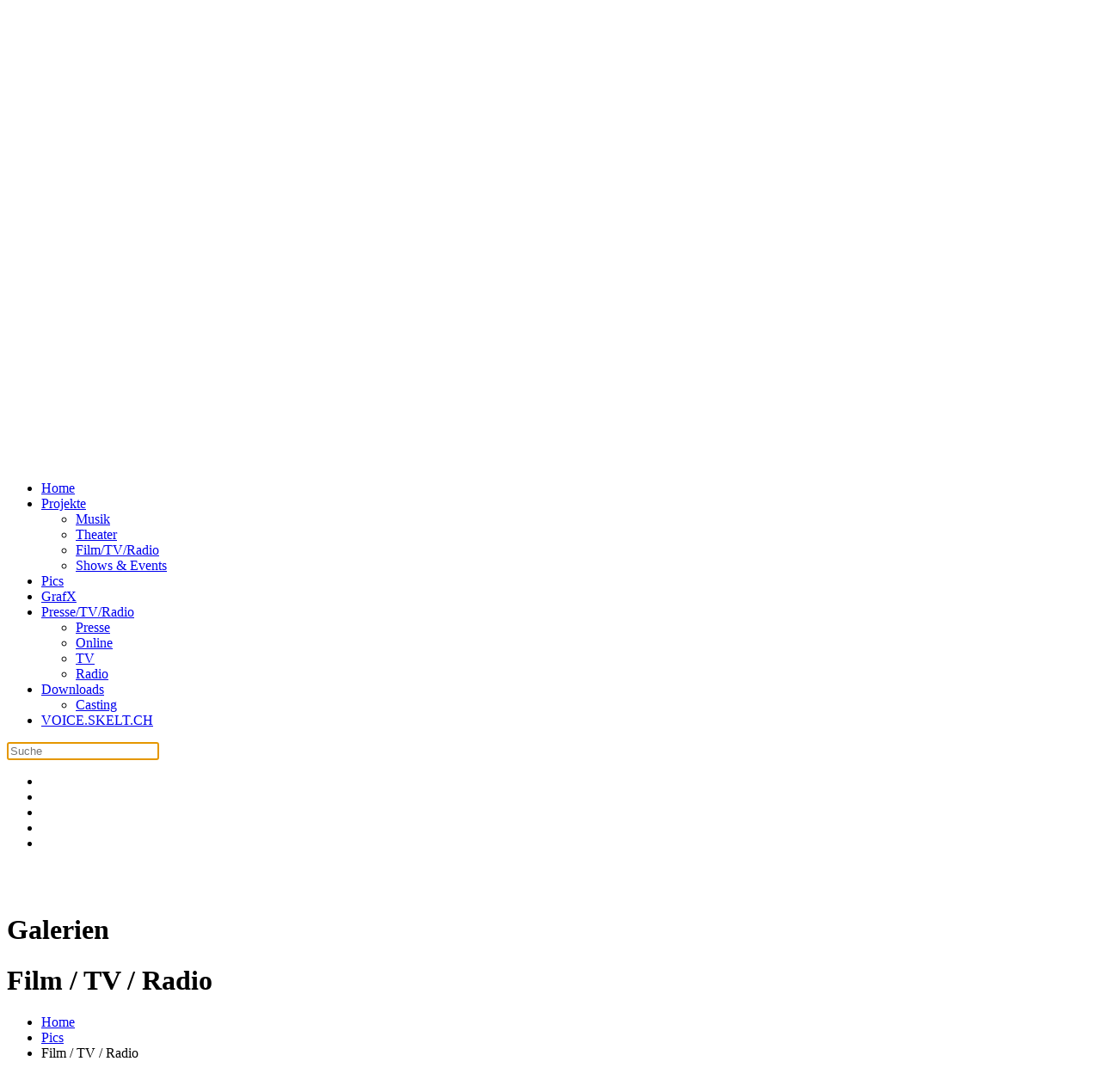

--- FILE ---
content_type: text/html; charset=utf-8
request_url: https://skelt.ch/index.php/pics/pics-film-tv-radio
body_size: 7871
content:
<!DOCTYPE html>
<html lang="de-de" dir="ltr">
    <head>
        <meta name="viewport" content="width=device-width, initial-scale=1">
        <link rel="icon" href="/images/favicon.png" sizes="any">
                <link rel="apple-touch-icon" href="/images/apple_touch_skelt.png">
        <meta charset="utf-8">
	<meta name="keywords" content="Film / TV / Radio">
	<meta name="description" content="Willkommen zu S.K.E.L.T.!-Productionz">
	<meta name="generator" content="Joomla! - Open Source Content Management">
	<title>Film / TV / Radio</title>
	<link href="https://skelt.ch/index.php/component/finder/search?format=opensearch&amp;Itemid=101" rel="search" title="OpenSearch S.K.E.L.T.!_Online" type="application/opensearchdescription+xml">
<link href="/media/vendor/joomla-custom-elements/css/joomla-alert.min.css?0.4.1" rel="stylesheet">
	<link href="/media/system/css/joomla-fontawesome.min.css?4.5.33" rel="preload" as="style" onload="this.onload=null;this.rel='stylesheet'">
	<link href="/templates/yootheme/css/theme.12.css?1766863470" rel="stylesheet">
	<link href="/media/plg_system_jcemediabox/css/jcemediabox.min.css?7d30aa8b30a57b85d658fcd54426884a" rel="stylesheet">
<script src="/media/vendor/jquery/js/jquery.min.js?3.7.1"></script>
	<script src="/media/legacy/js/jquery-noconflict.min.js?504da4"></script>
	<script src="/media/vendor/awesomplete/js/awesomplete.min.js?1.1.7" defer></script>
	<script type="application/json" class="joomla-script-options new">{"joomla.jtext":{"JLIB_JS_AJAX_ERROR_OTHER":"Beim Abrufen von JSON-Daten wurde ein HTTP-Statuscode %s zurückgegeben.","JLIB_JS_AJAX_ERROR_PARSE":"Ein Parsing-Fehler trat bei der Verarbeitung der folgenden JSON-Daten auf:<br><code style='color:inherit;white-space:pre-wrap;padding:0;margin:0;border:0;background:inherit;'>%s<\/code>","ERROR":"Fehler","MESSAGE":"Nachricht","NOTICE":"Hinweis","WARNING":"Warnung","JCLOSE":"Schließen","JOK":"OK","JOPEN":"Öffnen"},"finder-search":{"url":"\/index.php\/component\/finder\/?task=suggestions.suggest&amp;format=json&amp;tmpl=component&amp;Itemid=101"},"system.paths":{"root":"","rootFull":"https:\/\/skelt.ch\/","base":"","baseFull":"https:\/\/skelt.ch\/"},"csrf.token":"752b9a559c0aabf2b0365aa242a1f16a","plg_system_schedulerunner":{"interval":300}}</script>
	<script src="/media/system/js/core.min.js?a3d8f8"></script>
	<script src="/media/com_finder/js/finder.min.js?755761" type="module"></script>
	<script src="/media/system/js/messages.min.js?9a4811" type="module"></script>
	<script src="/media/plg_system_schedulerunner/js/run-schedule.min.js?229d3b" type="module"></script>
	<script src="/templates/yootheme/packages/theme-cookie/app/cookie.min.js?4.5.33" defer></script>
	<script src="/templates/yootheme/vendor/assets/uikit/dist/js/uikit.min.js?4.5.33"></script>
	<script src="/templates/yootheme/vendor/assets/uikit/dist/js/uikit-icons-paladin.min.js?4.5.33"></script>
	<script src="/templates/yootheme/js/theme.js?4.5.33"></script>
	<script src="/media/zoo/assets/js/responsive.js?ver=20251227"></script>
	<script src="/components/com_zoo/assets/js/default.js?ver=20251227"></script>
	<script src="/media/plg_system_jcemediabox/js/jcemediabox.min.js?7d30aa8b30a57b85d658fcd54426884a"></script>
	<script src="/media/com_widgetkit/js/maps.js" defer></script>
	<script>window.yootheme ||= {}; var $theme = yootheme.theme = {"cookie":{"mode":"consent","template":"<div class=\"tm-cookie-banner uk-section uk-section-xsmall uk-section-secondary uk-position-relative\">\n        <div class=\"uk-container uk-container-expand uk-text-center\">\n\n            <h3>Durch die Nutzung dieser Website stimmen Sie der Verwendung von Cookies zu, wie in unserer <a href=\"index.php\/home\/datenschutzerklaerung\" title=\"Datenschutzerkl\u00e4rung\">Datenschutzerkl\u00e4rung<\/a> beschrieben.<\/h3>\n                            <button type=\"button\" class=\"js-accept uk-button uk-button-default uk-margin-small-left\" data-uk-toggle=\"target: !.uk-section; animation: true\">Ich stimme zu<\/button>\n            \n                        <button type=\"button\" class=\"js-reject uk-button uk-button-default uk-margin-small-left\" data-uk-toggle=\"target: !.uk-section; animation: true\">Nein, danke.<\/button>\n            \n        <\/div>\n    <\/div>","position":"top"},"i18n":{"close":{"label":"Schlie\u00dfen"},"totop":{"label":"Zur\u00fcck nach oben"},"marker":{"label":"\u00d6ffnen"},"navbarToggleIcon":{"label":"Men\u00fc \u00f6ffnen"},"paginationPrevious":{"label":"Vorherige Seite"},"paginationNext":{"label":"N\u00e4chste Seite"},"searchIcon":{"toggle":"Suche \u00f6ffnen","submit":"Suche ausf\u00fchren"},"slider":{"next":"N\u00e4chste Folie","previous":"Vorherige Folie","slideX":"Folie %s","slideLabel":"%s von %s"},"slideshow":{"next":"N\u00e4chste Folie","previous":"Vorherige Folie","slideX":"Folie %s","slideLabel":"%s von %s"},"lightboxPanel":{"next":"N\u00e4chste Folie","previous":"Vorherige Folie","slideLabel":"%s von %s","close":"Schlie\u00dfen"}}};</script>
	<script>jQuery(document).ready(function(){WfMediabox.init({"base":"\/","theme":"standard","width":"","height":"","lightbox":0,"shadowbox":0,"icons":1,"overlay":1,"overlay_opacity":0,"overlay_color":"","transition_speed":500,"close":2,"labels":{"close":"Close","next":"Next","previous":"Previous","cancel":"Cancel","numbers":"{{numbers}}","numbers_count":"{{current}} of {{total}}","download":"Download"},"swipe":true,"expand_on_click":true});});</script>
	<script data-preview="diff">UIkit.icon.add({"ionicons-sharp--home-sharp":"<svg xmlns=\"http:\/\/www.w3.org\/2000\/svg\" viewBox=\"0 0 512 512\" width=\"20\" height=\"20\"><path d=\"M416 174.74V48h-80v58.45L256 32 0 272h64v208h144V320h96v160h144V272h64l-96-97.26z\"\/><\/svg>"})</script>
	<script>jQuery(function($) {
      $('video').attr('controls','');
      $('video').attr('controlsList','nodownload');
      });</script>

    </head>
    <body class="">

        <div class="uk-hidden-visually uk-notification uk-notification-top-left uk-width-auto">
            <div class="uk-notification-message">
                <a href="#tm-main" class="uk-link-reset">Zum Hauptinhalt springen</a>
            </div>
        </div>

        
        
        <div class="tm-page">

                        


<header class="tm-header-mobile uk-hidden@m">


    
        <div class="uk-navbar-container">

            <div class="uk-container uk-container-expand">
                <nav class="uk-navbar" uk-navbar="{&quot;align&quot;:&quot;left&quot;,&quot;container&quot;:&quot;.tm-header-mobile&quot;,&quot;boundary&quot;:&quot;.tm-header-mobile .uk-navbar-container&quot;}">

                                        <div class="uk-navbar-left ">

                        
                                                    <a uk-toggle href="#tm-dialog-mobile" class="uk-navbar-toggle">

        
        <div uk-navbar-toggle-icon></div>

        
    </a>
                        
                        
                    </div>
                    
                                        <div class="uk-navbar-center">

                                                    <a href="https://skelt.ch/index.php" aria-label="Zurück zur Startseite" class="uk-logo uk-navbar-item">
    <img alt loading="eager" width="240" uk-svg src="/images/skelt_online_logo.svg"></a>
                        
                        
                    </div>
                    
                    
                </nav>
            </div>

        </div>

    



        <div id="tm-dialog-mobile" uk-offcanvas="container: true; overlay: true" mode="slide">
        <div class="uk-offcanvas-bar uk-flex uk-flex-column">

                        <button class="uk-offcanvas-close uk-close-large" type="button" uk-close uk-toggle="cls: uk-close-large; mode: media; media: @s"></button>
            
                        <div class="uk-margin-auto-bottom">
                
<div class="uk-grid uk-child-width-1-1" uk-grid>    <div>
<div class="uk-panel" id="module-menu-dialog-mobile">

    
    
<ul class="uk-nav uk-nav-default uk-nav-divider">
    
	<li class="item-101"><a href="/index.php">Home</a></li>
	<li class="item-117 uk-parent"><a href="/index.php/projekte">Projekte</a>
	<ul class="uk-nav-sub">

		<li class="item-121"><a href="/index.php/projekte/projekte-musik">Musik</a></li>
		<li class="item-118"><a href="/index.php/projekte/projekte-theater">Theater</a></li>
		<li class="item-119"><a href="/index.php/projekte/projekte-film-tv-radio">Film/TV/Radio</a></li>
		<li class="item-120"><a href="/index.php/projekte/projekte-shows-events">Shows &amp; Events</a></li></ul></li>
	<li class="item-146 uk-active"><a href="/index.php/pics">Pics</a></li>
	<li class="item-160"><a href="/index.php/grafx">GrafX</a></li>
	<li class="item-123 uk-parent"><a href="/index.php/presse-tv-radio">Presse/TV/Radio</a>
	<ul class="uk-nav-sub">

		<li class="item-138"><a href="/index.php/presse-tv-radio/pr-presse">Presse</a></li>
		<li class="item-139"><a href="/index.php/presse-tv-radio/pr-online">Online</a></li>
		<li class="item-140"><a href="/index.php/presse-tv-radio/pr-tv">TV</a></li>
		<li class="item-141"><a href="/index.php/presse-tv-radio/pr-radio">Radio</a></li></ul></li>
	<li class="item-243 uk-parent"><a href="/index.php/downloads-menu">Downloads</a>
	<ul class="uk-nav-sub">

		<li class="item-294"><a href="/index.php/downloads-menu/casting">Casting</a></li></ul></li>
	<li class="item-182"><a href="/index.php/voice-skelt-ch">VOICE.SKELT.CH</a></li></ul>

</div>
</div>    <div>
<div class="uk-panel" id="module-tm-4">

    
    

    <form id="search-tm-4" action="/index.php/component/finder/search?Itemid=101" method="get" role="search" class="uk-search js-finder-searchform uk-search-default uk-width-1-1"><span uk-search-icon></span><input name="q" class="js-finder-search-query uk-search-input" placeholder="Suche" required aria-label="Suche" type="search"><input type="hidden" name="Itemid" value="101"></form>
    

</div>
</div>    <div>
<div class="uk-panel" id="module-tm-6">

    
    <ul class="uk-grid uk-flex-inline uk-flex-middle uk-flex-nowrap uk-grid-small">                    <li><a href="https://twitter.com/skelt_basel" class="uk-preserve-width uk-icon-link" rel="noreferrer"><span uk-icon="icon: twitter;"></span></a></li>
                    <li><a href="https://www.instagram.com/skelt_basel/" class="uk-preserve-width uk-icon-link" rel="noreferrer"><span uk-icon="icon: instagram;"></span></a></li>
                    <li><a href="https://www.linkedin.com/in/skelt-basel-85324921a/" class="uk-preserve-width uk-icon-link" rel="noreferrer"><span uk-icon="icon: linkedin;"></span></a></li>
                    <li><a href="https://www.youtube.com/user/SkelTV" class="uk-preserve-width uk-icon-link" rel="noreferrer"><span uk-icon="icon: youtube;"></span></a></li>
                    <li><a href="https://www.facebook.com/skeltbasel" class="uk-preserve-width uk-icon-link" rel="noreferrer"><span uk-icon="icon: facebook;"></span></a></li>
            </ul>
</div>
</div></div>
            </div>
            
            
        </div>
    </div>
    
    
    

</header>




<header class="tm-header uk-visible@m">



        <div uk-sticky media="@m" cls-active="uk-navbar-sticky" sel-target=".uk-navbar-container">
    
        <div class="uk-navbar-container">

            <div class="uk-container uk-container-expand">
                <nav class="uk-navbar uk-navbar-justify" uk-navbar="{&quot;align&quot;:&quot;left&quot;,&quot;container&quot;:&quot;.tm-header &gt; [uk-sticky]&quot;,&quot;boundary&quot;:&quot;.tm-header .uk-navbar-container&quot;}">

                                        <div class="uk-navbar-left ">

                                                    <a href="https://skelt.ch/index.php" aria-label="Zurück zur Startseite" class="uk-logo uk-navbar-item">
    <img alt loading="eager" width="240" uk-svg src="/images/skelt_online_logo.svg"></a>
                        
                                                    
<ul class="uk-navbar-nav">
    
	<li class="item-101"><a href="/index.php">Home</a></li>
	<li class="item-117 uk-parent"><a href="/index.php/projekte">Projekte</a>
	<div class="uk-drop uk-navbar-dropdown"><div><ul class="uk-nav uk-navbar-dropdown-nav">

		<li class="item-121"><a href="/index.php/projekte/projekte-musik">Musik</a></li>
		<li class="item-118"><a href="/index.php/projekte/projekte-theater">Theater</a></li>
		<li class="item-119"><a href="/index.php/projekte/projekte-film-tv-radio">Film/TV/Radio</a></li>
		<li class="item-120"><a href="/index.php/projekte/projekte-shows-events">Shows &amp; Events</a></li></ul></div></div></li>
	<li class="item-146 uk-active"><a href="/index.php/pics">Pics</a></li>
	<li class="item-160"><a href="/index.php/grafx">GrafX</a></li>
	<li class="item-123 uk-parent"><a href="/index.php/presse-tv-radio">Presse/TV/Radio</a>
	<div class="uk-drop uk-navbar-dropdown"><div><ul class="uk-nav uk-navbar-dropdown-nav">

		<li class="item-138"><a href="/index.php/presse-tv-radio/pr-presse">Presse</a></li>
		<li class="item-139"><a href="/index.php/presse-tv-radio/pr-online">Online</a></li>
		<li class="item-140"><a href="/index.php/presse-tv-radio/pr-tv">TV</a></li>
		<li class="item-141"><a href="/index.php/presse-tv-radio/pr-radio">Radio</a></li></ul></div></div></li>
	<li class="item-243 uk-parent"><a href="/index.php/downloads-menu">Downloads</a>
	<div class="uk-drop uk-navbar-dropdown"><div><ul class="uk-nav uk-navbar-dropdown-nav">

		<li class="item-294"><a href="/index.php/downloads-menu/casting">Casting</a></li></ul></div></div></li>
	<li class="item-182"><a href="/index.php/voice-skelt-ch">VOICE.SKELT.CH</a></li></ul>

                        
                                                    
<ul class="uk-navbar-nav">
    </ul>


    <a class="uk-navbar-toggle" id="module-tm-3" href="#search-tm-3-search" uk-search-icon uk-toggle></a>

    <div uk-modal id="search-tm-3-search" class="uk-modal">
        <div class="uk-modal-dialog uk-modal-body">

            
            
                <form id="search-tm-3" action="/index.php/component/finder/search?Itemid=101" method="get" role="search" class="uk-search js-finder-searchform uk-width-1-1 uk-search-medium"><span uk-search-icon></span><input name="q" class="js-finder-search-query uk-search-input" placeholder="Suche" required aria-label="Suche" type="search" autofocus><input type="hidden" name="Itemid" value="101"></form>
                
            
        </div>
    </div>


<div class="uk-navbar-item" id="module-tm-5">

    
    <ul class="uk-grid uk-flex-inline uk-flex-middle uk-flex-nowrap uk-grid-small">                    <li><a href="https://twitter.com/skelt_basel" class="uk-preserve-width uk-icon-link" rel="noreferrer"><span uk-icon="icon: twitter;"></span></a></li>
                    <li><a href="https://www.instagram.com/skelt_basel/" class="uk-preserve-width uk-icon-link" rel="noreferrer"><span uk-icon="icon: instagram;"></span></a></li>
                    <li><a href="https://www.linkedin.com/in/skelt-basel" class="uk-preserve-width uk-icon-link" rel="noreferrer"><span uk-icon="icon: linkedin;"></span></a></li>
                    <li><a href="https://www.youtube.com/user/SkelTV" class="uk-preserve-width uk-icon-link" rel="noreferrer"><span uk-icon="icon: youtube;"></span></a></li>
                    <li><a href="https://www.facebook.com/skeltbasel" class="uk-preserve-width uk-icon-link" rel="noreferrer"><span uk-icon="icon: facebook;"></span></a></li>
            </ul>
</div>

                        
                    </div>
                    
                    
                    
                </nav>
            </div>

        </div>

        </div>
    







</header>

            
            

            <main id="tm-main" >

                
                <div id="system-message-container" aria-live="polite"></div>

                <!-- Builder #template-S7Tj0z4B --><style class="uk-margin-remove-adjacent">#template-S7Tj0z4B\#0 .el-meta{font-size: 16px; color: #ffffff;}#template-S7Tj0z4B\#0 .el-content{font-size: 20px; color: #fa6501;}</style>
<div class="uk-section-secondary uk-section-overlap uk-section uk-section-xsmall uk-padding-remove-top" uk-scrollspy="target: [uk-scrollspy-class]; cls: uk-animation-fade; delay: false;">
    
        
        
        
            
                                <div class="uk-container uk-container-xlarge uk-padding-remove-horizontal">                
                    <div class="uk-margin-remove-vertical uk-container uk-container-large"><div class="uk-grid tm-grid-expand uk-grid-column-collapse uk-grid-row-small" uk-grid>
<div class="uk-grid-item-match uk-width-small@s uk-width-expand@m">
        <div class="uk-tile-secondary uk-tile uk-padding-remove">    
        
            
            
            
                
                    
<div class="uk-margin" uk-scrollspy-class="uk-animation-slide-top">
        <picture>
<source type="image/webp" srcset="/templates/yootheme/cache/4f/head_background_down-4fa3dadd.webp 768w, /templates/yootheme/cache/18/head_background_down-1877b57e.webp 1024w, /templates/yootheme/cache/d7/head_background_down-d7f0dbb6.webp 1366w, /templates/yootheme/cache/d8/head_background_down-d8fe6cd9.webp 1600w, /templates/yootheme/cache/76/head_background_down-76c13de5.webp 1920w" sizes="(min-width: 1920px) 1920px">
<img src="/templates/yootheme/cache/87/head_background_down-875f3645.jpeg" width="1920" height="450" class="el-image" alt loading="lazy">
</picture>    
    
</div>
                
            
        
        </div>    
</div>
<div class="uk-grid-item-match uk-width-1-5@s uk-width-1-3@m uk-width-1-3@l">
        <div class="uk-tile-secondary uk-tile uk-padding-remove js-sticky uk-flex uk-flex-middle">    
        
            
            
                        <div class="uk-panel uk-width-1-1">            
                                <div class="uk-panel uk-position-z-index" uk-sticky="end: !.js-sticky; media: @m;">                
                    
<div class="uk-margin-remove-vertical" uk-scrollspy-class>
        <picture>
<source type="image/webp" srcset="/templates/yootheme/cache/ce/titel_pics_filmtv_radio_light-ce7c2bb7.webp 768w, /templates/yootheme/cache/a4/titel_pics_filmtv_radio_light-a4c70591.webp 1024w, /templates/yootheme/cache/9a/titel_pics_filmtv_radio_light-9a3ebdc6.webp 1199w, /templates/yootheme/cache/f3/titel_pics_filmtv_radio_light-f37c057c.webp 1200w" sizes="(min-width: 1200px) 1200px">
<img src="/templates/yootheme/cache/e9/titel_pics_filmtv_radio_light-e900e61c.png" width="1200" height="392" class="el-image" alt loading="lazy">
</picture>    
    
</div>
                                </div>                
                        </div>            
        
        </div>    
</div></div></div>
                                </div>                
            
        
    
</div>
<div class="uk-section-default uk-section uk-section-xsmall" uk-scrollspy="target: [uk-scrollspy-class]; cls: uk-animation-fade; delay: false;">
    
        
        
        
            
                                <div class="uk-container uk-container-expand">                
                    <div class="uk-grid tm-grid-expand uk-child-width-1-1 uk-grid-margin">
<div class="uk-width-1-1">
    
        
            
            
            
                
                    
<h1 class="uk-heading-large uk-text-emphasis uk-margin-remove-top uk-margin-remove-bottom uk-text-center" uk-scrollspy-class="uk-animation-slide-right">        Galerien    </h1>
<h1 class="uk-heading-small uk-text-muted uk-margin-remove-top uk-margin-remove-bottom uk-text-center" uk-scrollspy-class="uk-animation-slide-left">        Film / TV / Radio    </h1>

<nav aria-label="Breadcrumb" class="uk-position-relative uk-margin-remove-vertical uk-text-center" uk-scrollspy-class="uk-animation-slide-top-medium">
    <ul class="uk-breadcrumb uk-margin-remove-bottom uk-flex-center" vocab="https://schema.org/" typeof="BreadcrumbList">
    
            <li property="itemListElement" typeof="ListItem">            <a href="/index.php" property="item" typeof="WebPage"><span property="name">Home</span></a>
            <meta property="position" content="1">
            </li>    
            <li property="itemListElement" typeof="ListItem">            <a href="/index.php/pics" property="item" typeof="WebPage"><span property="name">Pics</span></a>
            <meta property="position" content="2">
            </li>    
            <li property="itemListElement" typeof="ListItem">            <span property="name" aria-current="page">Film / TV / Radio</span>            <meta property="position" content="3">
            </li>    
    </ul>
</nav>

                
            
        
    
</div></div>
                                </div>                
            
        
    
</div>
<div class="uk-section-default">
        <div data-src="/images/background/theater_seats_bckgrnd.jpg" data-sources="[{&quot;type&quot;:&quot;image\/webp&quot;,&quot;srcset&quot;:&quot;\/templates\/yootheme\/cache\/41\/theater_seats_bckgrnd-412cba6a.webp 1920w&quot;,&quot;sizes&quot;:&quot;(max-aspect-ratio: 1920\/768) 250vh&quot;}]" uk-img class="uk-background-norepeat uk-background-cover uk-background-center-center uk-background-blend-luminosity uk-section uk-section-xsmall" style="background-color: #FA6501;" uk-parallax="bgy: -200,150; easing: 1">    
        
        
        
            
                                <div class="uk-container uk-container-xlarge">                
                    <div class="uk-grid tm-grid-expand uk-grid-collapse uk-child-width-1-1 uk-margin-remove-vertical">
<div class="uk-width-1-1">
    
        
            
            
            
                
                    
<div class="uk-slider-container uk-margin" uk-slider="autoplay: 1;  autoplayInterval: 2000;">
    <div class="uk-position-relative">
        
            <div class="uk-slider-items uk-grid uk-grid-small">                                <div class="uk-width-1-1 uk-width-1-2@s uk-width-1-3@m uk-width-1-4@l uk-width-1-5@xl uk-flex">
<div class="el-item uk-width-1-1 uk-panel uk-margin-remove-first-child">
    
        
            
                
            
            
                                <a href="/index.php/pics/pics-film-tv-radio/item/pics-film-tv-radio-nachtprotokoll-behind-the-scenes">

        <picture>
<source type="image/webp" srcset="/templates/yootheme/cache/77/nachtprotokoll_polaroid_bts-77ad63d8.webp 500w" sizes="(min-width: 500px) 500px">
<img src="/templates/yootheme/cache/4f/nachtprotokoll_polaroid_bts-4f49bc0d.png" width="500" height="500" alt loading="lazy" class="el-image">
</picture>    
    
</a>                
                
                    

        
        
        
    
        
        
        
        
        

                
                
            
        
    
</div></div>                                <div class="uk-width-1-1 uk-width-1-2@s uk-width-1-3@m uk-width-1-4@l uk-width-1-5@xl uk-flex">
<div class="el-item uk-width-1-1 uk-panel uk-margin-remove-first-child">
    
        
            
                
            
            
                                <a href="/index.php/pics/pics-film-tv-radio/item/2007-pics-film-tv-radio-kleine-fische-making-of">

        <picture>
<source type="image/webp" srcset="/templates/yootheme/cache/5b/kleine_fische_polaroid_bts-5b02ad07.webp 500w" sizes="(min-width: 500px) 500px">
<img src="/templates/yootheme/cache/8a/kleine_fische_polaroid_bts-8af4081a.png" width="500" height="500" alt loading="lazy" class="el-image">
</picture>    
    
</a>                
                
                    

        
        
        
    
        
        
        
        
        

                
                
            
        
    
</div></div>                            </div>
        
        
    </div>
    
</div>
                
            
        
    
</div></div>
                                </div>                
            
        
        </div>
    
</div>
<div class="uk-section-default uk-section uk-section-xsmall">
    
        
        
        
            
                                <div class="uk-container uk-container-xlarge">                
                    <div class="uk-grid tm-grid-expand uk-child-width-1-1 uk-grid-margin">
<div class="uk-width-1-1">
    
        
            
            
            
                
                    
<div class="uk-margin uk-margin-remove-top uk-text-center">
        <div class="uk-flex-middle uk-grid-small uk-child-width-auto uk-flex-center" uk-grid>    
    
                <div class="el-item">
        
        
<a class="el-content uk-button uk-button-primary uk-flex-inline uk-flex-center uk-flex-middle" href="/index.php/pics">
        <span class="uk-margin-small-right" uk-icon="ionicons-sharp--home-sharp"></span>    
        Galerien    
    
</a>


                </div>
        
    
                <div class="el-item">
        
        
<a class="el-content uk-button uk-button-default" href="/index.php/pics/pics-musik">
    
        Musik    
    
</a>


                </div>
        
    
                <div class="el-item">
        
        
<a class="el-content uk-button uk-button-default" href="/index.php/pics/pics-theater">
    
        Theater    
    
</a>


                </div>
        
    
                <div class="el-item">
        
        
<a class="el-content uk-button uk-button-secondary" href="/index.php/pics/pics-film-tv-radio">
    
        Film/TV/Radio    
    
</a>


                </div>
        
    
                <div class="el-item">
        
        
<a class="el-content uk-button uk-button-default" href="/index.php/pics/pics-shows-events">
    
        Shows & Events    
    
</a>


                </div>
        
    
        </div>    
</div>

<div uk-filter="target: .js-filter;" id="template-S7Tj0z4B#0" class="uk-text-center">
    
        
            
<ul class="el-nav uk-tab uk-margin uk-flex-center">
        <li class="uk-active" uk-filter-control><a href>All</a></li>
    
        <li  uk-filter-control="{&quot;filter&quot;:&quot;[data-tag~=\&quot;2006\&quot;]&quot;}">
        <a href>2006</a>
    </li>
        <li  uk-filter-control="{&quot;filter&quot;:&quot;[data-tag~=\&quot;Behind-the-Scenes\&quot;]&quot;}">
        <a href>Behind the Scenes</a>
    </li>
        <li  uk-filter-control="{&quot;filter&quot;:&quot;[data-tag~=\&quot;Film\&quot;]&quot;}">
        <a href>Film</a>
    </li>
    
</ul>
        
            <div class="uk-grid js-filter uk-child-width-1-1 uk-child-width-1-2@s uk-child-width-1-3@m uk-child-width-1-4@l uk-grid-small" uk-grid>                        <div data-tag="2006 Behind-the-Scenes Film">
<div class="el-item uk-margin-auto uk-width-large">
        <a class="uk-flex-1 uk-box-shadow-large uk-transition-toggle uk-inline-clip uk-link-toggle" href="/index.php/pics/pics-film-tv-radio/item/2007-pics-film-tv-radio-kleine-fische-making-of">    
        
            
<picture>
<source type="image/webp" srcset="/templates/yootheme/cache/62/kleine_fische_12-622f6324.webp 768w, /templates/yootheme/cache/06/kleine_fische_12-067928d5.webp 850w" sizes="(min-width: 850px) 850px">
<img src="/templates/yootheme/cache/56/kleine_fische_12-56921262.jpeg" width="850" height="850" alt loading="lazy" class="el-image uk-transition-scale-up uk-transition-opaque">
</picture>

            
            
                        <div class="uk-position-bottom-center uk-position-small uk-overlay-primary"><div class="uk-overlay uk-padding-small uk-width-large uk-margin-remove-first-child">

<h2 class="el-title uk-text-lead uk-text-primary uk-margin-remove-top uk-margin-remove-bottom">        «Kleine Fische» (2006)    </h2>
<div class="el-meta uk-text-lead">TV-Spielfilm</div>
<div class="el-content uk-panel uk-text-lead">Behind the Scenes</div>

</div></div>            
        
        </a>    
</div></div>                        <div data-tag="2006 Behind-the-Scenes Film">
<div class="el-item uk-margin-auto uk-width-large">
        <a class="uk-flex-1 uk-box-shadow-large uk-transition-toggle uk-inline-clip uk-link-toggle" href="/index.php/pics/pics-film-tv-radio/item/pics-film-tv-radio-nachtprotokoll-behind-the-scenes">    
        
            
<picture>
<source type="image/webp" srcset="/templates/yootheme/cache/f2/nachtprotokoll_09-f2424e05.webp 768w, /templates/yootheme/cache/96/nachtprotokoll_09-961405f4.webp 850w" sizes="(min-width: 850px) 850px">
<img src="/templates/yootheme/cache/33/nachtprotokoll_09-337b1cdc.jpeg" width="850" height="850" alt loading="lazy" class="el-image uk-transition-scale-up uk-transition-opaque">
</picture>

            
            
                        <div class="uk-position-bottom-center uk-position-small uk-overlay-primary"><div class="uk-overlay uk-padding-small uk-width-large uk-margin-remove-first-child">

<h2 class="el-title uk-text-lead uk-text-primary uk-margin-remove-top uk-margin-remove-bottom">        «Nachtprotokoll» (2006)    </h2>
<div class="el-meta uk-text-lead">Kurzfilm</div>
<div class="el-content uk-panel uk-text-lead">Behind the Scenes</div>

</div></div>            
        
        </a>    
</div></div>                        </div>
        
    
</div>
                
            
        
    
</div></div>
                                </div>                
            
        
    
</div>

                
            </main>

            

            
        </div>

        
        

    </body>
</html>
